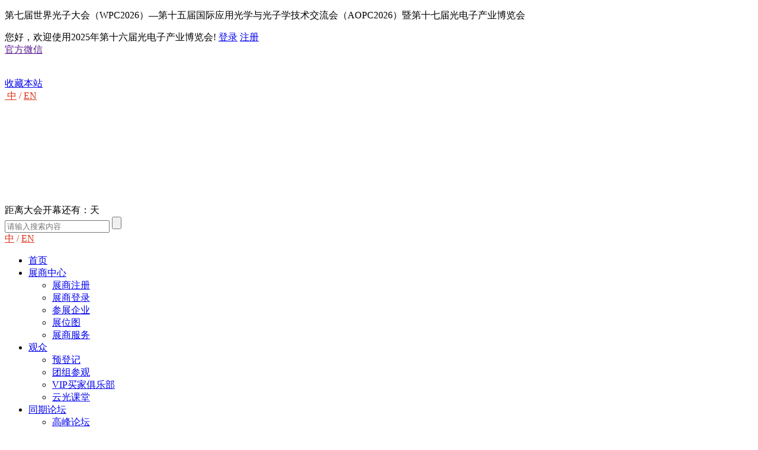

--- FILE ---
content_type: text/html; charset=utf-8
request_url: https://www.cipeasia.com/article/402
body_size: 10343
content:
<!DOCTYPE html>
<html>

<head>
    <meta name="author" content="中国企业互联网思维传递者-东方网景 http://www.east.com.cn/">
    <meta name="version" content="Touch Site V4.0.1(R2) (2018.4.25) ">
    <meta name="copyright" content="copyright© 1996-2026 east.net(china)co.,ltd.all rights reserved.">
    <meta http-equiv="X-UA-Compatible" content="IE=edge,chrome=1">
    <meta name="viewport" content="width=device-width,initial-scale=1.0, minimum-scale=1.0, maximum-scale=1.0, user-scalable=no">
    <meta charset="UTF-8">
    <meta name="keywords" content="光博会,中国激光展,激光智能制造展,实验室仪器设备展,光电激光博览会,军民融合展">
    <meta name="description" content="光电子中国博览会将面向国家科技创新重大需求及军民融合领域战略需求，汇聚来自全球工业界和科研领域的一流企业、一流专家学者，更多展会新闻请由本页查看。">
    <title>行业资讯-2025年光电子产业博览会</title>
    <link rel="stylesheet" href="https://www.cipeasia.com/Site/Default/theme/css/base.css">
    <link rel="stylesheet" href="https://www.cipeasia.com/Site/Default/theme/css/common0.css">
    <link rel="stylesheet" href="https://www.cipeasia.com/Site/Default/theme/css/pages.css">
    <link rel="stylesheet" href="https://www.cipeasia.com/Site/Default/theme/css/jquery.bxslider.css">
    <script type="text/javascript" src="https://www.cipeasia.com/Site/Default/theme/js/jquery-1.11.1.min.js"></script>
    <script>
        var _hmt = _hmt || [];
        (function() {
            var hm = document.createElement("script");
            hm.src = "https://hm.baidu.com/hm.js?69b881bbc7306a0854f469c324c8f6c2";
            var s = document.getElementsByTagName("script")[0];
            s.parentNode.insertBefore(hm, s);
        })();
    </script>
</head>

<body>
    <script src="https://www.cipeasia.com/theme/js/kindeditor/plugins/media/ckplayer.js"></script>
<div class="header">
    <div class="headTop">
        <div class="headTopC">
            <div class="MobileTxt"><p class="MsoNormal" align="center" style="text-align:justify;">
	第七届世界光子大会（WPC2026）—第十五届国际应用光学与光子学技术交流会（AOPC2026）暨第十七届光电子产业博览会
</p></div>
            <span class="txt">您好，欢迎使用2025年第十六届光电子产业博览会!</span>
            <a href="https://www.cipeasia.com/exhibit/merchant/login" class="login">登录</a>
            <a href="https://www.cipeasia.com/exhibit/merchant/register" class="reg">注册</a>
            <div class="headRight">
                <a href="" class="wechat"><img src="https://www.cipeasia.com/Site/Default/theme/image/icon-wechat.png" alt="">官方微信
                    <div class="code"><div style="text-align:undefined;">
	<img src="/Site/Default/Uploads/kindeditor/image/20231008/图片1.png" alt="" />
</div>
<br /></div>
                </a>
                <a href="javascript:;" class="collect">收藏本站</a>
            </div>
            <div class="headW2" id="fill_in">
                <input type="hidden" class="long_text" value="2026">
                <input type="hidden" class="long_text" value="7">
                <input type="hidden" class="long_text" value="17"> 
                <!--距离大会开幕还有：-->
                <em class="num" id="day"></em>
                <!--天-->
                <span style="color: #df2f13;"><a style="color: #df2f13;" href="http://www.cipeasia.com/">&nbsp;中</a>&nbsp;/&nbsp;<a style="color: #df2f13;" href="http://www.cipeasia.com/ennew/">EN</a></span>
            </div>
        </div>
    </div>
    <div class="logo">
        <div class="center clearfix">
            <a href="javascript:;" class="open"></a>
            <h1 class="left">
                <a href="https://www.cipeasia.com/"><div style="text-align:undefined;">
	<div style="text-align:undefined;">
		<div style="text-align:undefined;">
			<img src="/Site/Default/Uploads/kindeditor/image/20260115/光子大会_光博会.png" alt="" width="550" height="51" title="" align="" /> 
		</div>
<br />
<br />
	</div>
</div></a>
            </h1>
            <span class="mlogo"><a href="https://www.cipeasia.com/"><img src="/Site/Default/Uploads/kindeditor/image/20230830/293 52.png" alt="" /></a></span>
            <div class="top_link right clearfix">
                <div class="w2">距离大会开幕还有：<em class="num" id="day1"></em>天</div>
                <div id="x-right-box">
                    <form class="search" method="post" action="https://www.cipeasia.com/search">
                        <input type="text" class="text" placeholder="请输入搜索内容" name="keyword">
                        <input type="submit" value="">
                    </form>
                    <span style="color: #df2f13;"><a style="color: #df2f13;" href="http://www.cipeasia.com/">中</a>&nbsp;/&nbsp;<a style="color: #df2f13;" href="http://www.cipeasia.com/ennew/">EN</a></span>
                </div>
            </div>
            <a href="https://www.cipeasia.com/exhibit/merchant/login" class="MobileLogin"></a>
        </div>
    </div>
    <div class="nav">
        <ul class="center clearfix">
            <li class="left">
                <a href="https://www.cipeasia.com/">首页</a>
            </li>
            
            <li class="left" n_id="2">
                <a href="https://www.cipeasia.com/class/2">展商中心</a>
                <ul>
                    
                    <li c_id="133">
                        <a href="https://www.cipeasia.com/class/133">展商注册</a>
                    </li>
                    
                    <li c_id="16">
                        <a href="https://www.cipeasia.com/class/16">展商登录</a>
                    </li>
                    
                    <li c_id="13">
                        <a href="https://www.cipeasia.com/class/13">参展企业</a>
                    </li>
                    
                    <li c_id="14">
                        <a href="https://www.cipeasia.com/class/14">展位图</a>
                    </li>
                    
                    <li c_id="15">
                        <a href="https://www.cipeasia.com/class/15">展商服务</a>
                    </li>
                    
                </ul>
            </li>
            
            <li class="left" n_id="3">
                <a href="https://www.cipeasia.com/class/3">观众</a>
                <ul>
                    
                    <li c_id="17">
                        <a href="https://www.cipeasia.com/class/17">预登记</a>
                    </li>
                    
                    <li c_id="18">
                        <a href="https://www.cipeasia.com/class/18">团组参观</a>
                    </li>
                    
                    <li c_id="19">
                        <a href="https://www.cipeasia.com/class/19">VIP买家俱乐部</a>
                    </li>
                    
                    <li c_id="130">
                        <a href="https://www.cipeasia.com/class/130">云光课堂</a>
                    </li>
                    
                </ul>
            </li>
            
            <li class="left" n_id="4">
                <a href="https://www.cipeasia.com/class/4">同期论坛</a>
                <ul>
                    
                    <li c_id="108">
                        <a href="https://www.cipeasia.com/class/108">高峰论坛</a>
                    </li>
                    
                    <li c_id="109">
                        <a href="https://www.cipeasia.com/class/109">行业颁奖</a>
                    </li>
                    
                    <li c_id="110">
                        <a href="https://www.cipeasia.com/class/110">专题论坛</a>
                    </li>
                    
                    <li c_id="111">
                        <a href="https://www.cipeasia.com/class/111">需求洽谈会</a>
                    </li>
                    
                </ul>
            </li>
            
            <li class="left" n_id="90">
                <a href="https://www.cipeasia.com/class/90">供需平台</a>
                <ul>
                    
                </ul>
            </li>
            
            <li class="left" n_id="83">
                <a href="https://www.cipeasia.com/class/83">新闻动态</a>
                <ul>
                    
                    <li c_id="5">
                        <a href="https://www.cipeasia.com/class/5">新闻资讯</a>
                    </li>
                    
                    <li c_id="84">
                        <a href="https://www.cipeasia.com/class/84">行业资讯</a>
                    </li>
                    
                    <li c_id="103">
                        <a href="https://www.cipeasia.com/class/103">人物访谈</a>
                    </li>
                    
                    <li c_id="106">
                        <a href="https://www.cipeasia.com/class/106">往届回顾</a>
                    </li>
                    
                </ul>
            </li>
            
            <li class="left" n_id="6">
                <a href="https://www.cipeasia.com/class/6">商旅中心</a>
                <ul>
                    
                    <li c_id="107">
                        <a href="https://www.cipeasia.com/class/107">展馆信息</a>
                    </li>
                    
                    <li c_id="21">
                        <a href="https://www.cipeasia.com/class/21">酒店预定</a>
                    </li>
                    
                    <li c_id="20">
                        <a href="https://www.cipeasia.com/class/20">交通指引</a>
                    </li>
                    
                </ul>
            </li>
            
            <li class="left" n_id="7">
                <a href="https://www.cipeasia.com/class/7">关于我们</a>
                <ul>
                    
                    <li c_id="100">
                        <a href="https://www.cipeasia.com/class/100">博览会介绍</a>
                    </li>
                    
                    <li c_id="92">
                        <a href="https://www.cipeasia.com/class/92">组织机构</a>
                    </li>
                    
                </ul>
            </li>
            
            <li class="left hide Mregister">
                <a href="https://www.cipeasia.com/exhibit/merchant/register">注册</a>
            </li>
            <li class="left hide">
                <a href="https://www.cipeasia.com/exhibit/merchant/basicinfo">展商信息</a>
            </li>
            <li class="left hide">
                <a href="https://www.cipeasia.com/exhibit/merchant/changepwd">修改密码</a>
            </li>
            <li class="left hide">
                <a href="https://www.cipeasia.com/exhibit/merchant/logout">退出</a>
            </li>
        </ul>
    </div>
</div>
<script>
    $(".header .nav>ul>li[n_id='83']>a").addClass("on");
    $(".header .nav>ul>li ul li[c_id='84']>a,.header .nav>ul>li ul li[c_id='83']>a").addClass("on");


    //判断展商登录状态
    $.getJSON('https://www.cipeasia.com/exhibit/merchant/getmer', function(data) {
        if (data == null || data == '' || data.Account == '') {
            $(".header .logo .login i").click(function() {
                window.location.href = "https://www.cipeasia.com/exhibit/merchant/login";
            });

            if ($(window).width() < 880) {
                $(".header .nav>ul>li.Mregister").show();
            }

        } else {
            $(".header .logo .login").hover(function() {
                $(".UserIn").show();
            }, function() {
                $(".UserIn").hide();
            });

            $("a.MobileLogin").attr("href", "https://www.cipeasia.com/exhibit/info/basicshow");
            $(".headTopC .login").text("展商信息");
            $(".headTopC .reg").text("退出");
            $(".headTopC .login").attr("href", "https://www.cipeasia.com/exhibit/info/basicshow");
            $(".headTopC .reg").attr("href", "https://www.cipeasia.com/exhibit/merchant/logout");
            $(".headTopC .reg").addClass("logout");

            //登录之后展商登录的转向地址
            $(".header .nav>ul>li:eq(1) ul li:eq(1)").find("a").attr("href", "https://www.cipeasia.com/exhibit/merchant/basicinfo");
            if ($(window).width() < 880) {
                //登录之后显示退出展商信息按钮
                $(".header .nav>ul>li.hide").show();
                $(".header .nav>ul>li.Mregister").hide();
            }
        }
    });

    if ($(window).width() < 880) {
        // 手机导航
        $(".header .logo .open").click(function() {
            $(this).toggleClass("on");
            $(".header .nav").stop(true, false).slideToggle();
            $('html,body').toggleClass('hidden');
        });
        $(".header .nav>ul>li").each(function() {
            var length = $(this).find("ul>li").length;
            if (length > 0) {
                $(this).find(">a").attr("href", "javascript:;");
            }

            $(".header .nav .nav_list>ul>li").eq(1).find("li").eq(4).hide();
        })
    }

    //时间戳
    var aInput = document.getElementById('fill_in').getElementsByTagName('input');
    var oD = document.getElementById('day');
    var oD1 = document.getElementById('day1');
    var timer = null;

    clearInterval(timer);
    //未来时间
    var oDate = new Date();
    oDate.setFullYear(parseInt(aInput[0].value), parseInt(aInput[1].value) - 1, parseInt(aInput[2].value));
    oDate.setHours(0, 0, 0, 0);

    function dao() {
        //现在时间
        var now = new Date();
        var s = parseInt((oDate.getTime() - now.getTime()) / 1000);
        var d = parseInt(s / 86400);
        s %= 86400;
        oD.innerHTML = d +1;
        oD1.innerHTML = d +1 ;
    }

    dao();
    timer = setInterval(dao, 1000);

    /*$(".header .nav>ul>li").eq(2).find("li:nth-child(1) a").attr("href","javascript:;");*/
</script>


    <!--头部结束-->
    <div class="main NewsBox">
        <div class="default center clearfix">
           <!--banner  start-->
            <div class="newsBan" style="background: url('/Site/Default/Uploads/20191018/newsban.jpg') center no-repeat;background-size:cover;">
                <div class="words">
                    <p class="p1">关注新闻动态    把握资讯前沿</p>
                </div>
            </div>

            <div class="newsBan mBan" style="background: url('/Site/Default/Uploads/class_attrs/attr-83-mban.jpg') center no-repeat;background-size:cover;">
                <div class="words">
                    <p class="p1">关注新闻动态    把握资讯前沿</p>
                </div>
            </div>
            <!--banner  end-->
            <div class="position">
    <div class="location">
        <a href="https://www.cipeasia.com/">首页</a><span>&gt;</span><a href="https://www.cipeasia.com/class/83">新闻动态</a><span>&gt;</span><a href="https://www.cipeasia.com/class/84">行业资讯</a>
    </div>
</div>

            <div class="box clearfix">
                <div class="nav_left left">
         
            <h3>新闻动态<span>News information</span></h3>
            
            <ul>
                
                  <li c_id="5"><a href="https://www.cipeasia.com/class/5" class="EX_5">新闻资讯</a></li>
                
                  <li c_id="84"><a href="https://www.cipeasia.com/class/84" class="EX_84">行业资讯</a></li>
                
                  <li c_id="103"><a href="https://www.cipeasia.com/class/103" class="EX_103">人物访谈</a></li>
                
                  <li c_id="106"><a href="https://www.cipeasia.com/class/106" class="EX_106">往届回顾</a></li>
                
            </ul>
 </div>
 <script>
      $(".nav_left>ul>li[c_id='84']>a,.nav_left>ul>li[c_id='83']>a").addClass("on");
 </script>

 
                <div class="Interview">
                    <div class="Z_info">
						<p class="title">光纤激光打标机在手机外壳激光雕刻方面的优势 <em class="time">2019.07.16</em></p>
						<div class="infos"><p>
	　　手机制造可以说是激光加工中的首要应用，下面由北京光博会的小编为您介绍一下：激光加工具有无污染，标记不易磨损，成本低、省时省力等优势。以光纤激光打标机为例，该款激光设备具有短脉宽、光束质量优、高精度、高峰值功率与高调制频率等特点，在手机加工领域有着优越的应用特性。不仅加工速度快，为传统打标机的2-3倍，同时打标图案清晰、细腻，精度高，无变形。除了手机外壳，光纤激光打标机还被广泛应用于芯片Logo打标、手机饰品打标、耳机和电源适配器等手机部件的打标。<br />
<br />
	<div style="text-align:center;">
		<div style="text-align:undefined;">
			<img src="/Site/Default/Uploads/kindeditor/image/20190716/1_xUGTRm.png" alt="" />
		</div>
<br />
	</div>
</p>
<p>
	　　一方面，相比于传统的油墨印记，激光打标标记更持久，可提高防伪能力，精美的LOGO标记也让手机看上去档次更高，更有品牌感，从而增加附加值;另一方面，激光打标可满足更高精度、更复杂的个性图案雕刻，精妙的激光工艺设计成就个性化定制，为消费者在目前外观设计同质化严重的手机市场提供更多的选择。<br />
<br />
	<div style="text-align:center;">
		<div style="text-align:undefined;">
			<img src="/Site/Default/Uploads/kindeditor/image/20190716/1_A9VI8N.png" alt="" />
		</div>
<br />
	</div>
</p>
<p>
	　　21世纪，是移动互联网时代，是智能手机的时代，以智能手机为代表的个人电子设备正极大地改变和便利着人们的生活，功能化、智能化和灵巧美观是手机发展的未来方向。随着手机市场竞争的愈发激烈以及人们对手机个性化的追求，手机制造业对于加工工艺要求也越来越高，与此同时，激光工艺具有传统工艺无法比拟的优势，精细激光加工技术将在手机制造中发挥越来越重要的作用，伴随锦帛方激光等激光设备供应商的不断创新发展，激光设备必将适应手机技术发展潮流，在手机制造业得到更加大范围的普及与应用。
</p>
<p>
	　　以上就是北京光博会为您带来的精彩资讯，展会打造光电子与智能制造领域全产业链权威平台，将围绕系统解决方案、智能制造装备、智能产品等方向进行招商，共设激光智能制造、全球高校·研究所·重点实验室创新技术、红外微光技术及应用、智能信息、光学制造、精密光学与光电检测六大主题展。
</p>
<p>
	　　想要了解更多知识，欢迎来到第十一届光电子·中国博览会，本届光电子·中国博览会将于2019年8月5-7日在北京·国家会议中心举办。
</p>
<p>
	　　本届光博会参展/参观登记已全面上线，欢迎登陆展会官网或官方微信预约登记。
</p>
<p>
	　　<strong>联系方式</strong>
</p>
<p>
	<strong>　　光电子● 中国博览会组委会</strong>
</p>
<p>
	　　服务热线：010-83739883
</p>
<p>
	　　展会网址：http://www.cipeasia.com/
</p>
<p>
	　　宣传合作：010-83739885
</p>
<p>
	　　更多展会资讯，请关注光电子博览会微信公众号，扫描下方二维码免费阅读。<br />
<br />
	<div style="text-align:center;">
		<div style="text-align:undefined;">
			<div style="text-align:undefined;">
				<img src="/Site/Default/Uploads/kindeditor/image/20190716/2_vd1DjK.png" alt="" />
			</div>
<br />
<br />
		</div>
<br />
	</div>
</p>
<p>
	　　来源：激光制造网
</p></div>
						<a href="https://www.cipeasia.com/class/17" class="reg_z">观众注册</a>
					</div>
                </div>
            </div>
        </div>
    </div>

    <!--尾部开始-->
    <div class="footer">
    <div class="foot">
        <div class="center clearfix">
            
            <div class="left foot_list clearfix">
                <dl class="left">
                    <dt><a href="javascript:;">主题展区</a></dt>
                    
                    <dd id="dd1"><a href="https://www.cipeasia.com/class/49">激光器与智能制造装备主题展</a></dd>
                    
                    <dd id="dd2"><a href="https://www.cipeasia.com/class/37">创新科技及实验成果主题展</a></dd>
                    
                    <dd id="dd3"><a href="https://www.cipeasia.com/class/56">红外技术及应用主题展</a></dd>
                    
                    <dd id="dd4"><a href="https://www.cipeasia.com/class/25">测控技术与仪器主题展</a></dd>
                    
                    <dd id="dd5"><a href="https://www.cipeasia.com/class/43">精密光学与测试测量主题展</a></dd>
                    
                    <dd id="dd6"><a href="https://www.cipeasia.com/class/60">光通信、光传感及物联网主题展</a></dd>
                    
                    <dd id="dd7"><a href="https://www.cipeasia.com/class/149">微纳制造展区</a></dd>
                    
                    <dd id="dd8"><a href="https://www.cipeasia.com/class/150">【光领万物 智创未来】2021年世界光子大会</a></dd>
                    
                    <dd id="dd9"><a href="https://www.cipeasia.com/class/153">北京半导体展</a></dd>
                    
                    <dd id="dd10"><a href="https://www.cipeasia.com/class/173">新质生产力技术成果展</a></dd>
                    
                </dl>
                <dl class="left">
                    <dt><a href="javascript:;">会议活动</a></dt>
                    <dd><a href="https://www.cipeasia.com/class/4">同期论坛</a></dd>
                    <dd><a href="https://www.cipeasia.com/class/111">需求洽谈会</a></dd>
                    <dd><a href="https://www.cipeasia.com/class/90">供需平台</a></dd>
                    <dd><a href="https://www.cipeasia.com/class/130">CSOE微课堂</a></dd>
                </dl>
                <dl class="left">
                    <dt><a href="javascript:;">报名参加</a></dt>
                    <dd><a href="https://www.cipeasia.com/visitors/audience/uadd">观众预登记</a></dd>
                    <dd><a href="https://www.cipeasia.com/visitors/team/uadd">团体参观申请</a></dd>
                    <dd><a href="https://www.cipeasia.com/exhibit/merchant/register">参展商报名</a></dd>
                    <dd><a href="https://www.cipeasia.com/class/107">参观指南</a></dd>
                </dl>
            </div>
            <div class="right foot_address">
                <div class="foot_address1">
                    <p class="f1"><span style="text-align:justify;text-wrap-mode:wrap;">第七届世界光子大会（</span><span style="text-align:justify;text-wrap-mode:wrap;">WPC2026）——</span><span style="text-align:justify;text-wrap-mode:wrap;">第十五届国际应用光学与光子学技术交流会（</span><span style="text-align:justify;text-wrap-mode:wrap;">AOPC2026）</span><span style="text-align:justify;text-wrap-mode:wrap;">暨第十七届光电子产业博览会</span></p>
                    <div class="f2">日期：2026年7月17-19日<br />
地点：北京·国家会议中心<br /></div>
                    <div class="f3">参展咨询：010-83739883&nbsp; &nbsp;18710157604&nbsp; （同微信）&nbsp; &nbsp; &nbsp; &nbsp; &nbsp; &nbsp; &nbsp; &nbsp; &nbsp; &nbsp; &nbsp; &nbsp;<br />
参观咨询：010-83739885&nbsp;<br />
&nbsp;&nbsp;&nbsp;&nbsp;&nbsp;&nbsp;&nbsp;&nbsp;&nbsp;&nbsp;&nbsp;(周一至周五08:30-17:30)</div>
                </div>
            </div>
            <div class="right foot_code">
                
                <div class="code_img">
                <img src="/Site/Default/Uploads/20181112/光电子中国二维码.jpg" alt="微信公众号" title="微信公众号"> 
                <p>服务号</p>
                </div>
                
                <div class="code_img">
                <img src="/Site/Default/Uploads/20240220/光博会订阅号.jpg" alt="微信公众号" title="微信公众号"> 
                <p>订阅号</p>
                </div>
                
                
            </div>

        </div>
    </div>
    <div class="footer_link">
        <div class="center">
            <div class="copyright">北京宇航会展有限公司版权所有 <a href="http://beian.miit.gov.cn/" target="_blank">京ICP备12003248号</a></div>
        </div>
    </div>
</div>
<div id="side">
    <ul>
        <li class="n0">客服</li>
        <li class="n2">
            转发
            <div class="bdsharebuttonbox">
                <!--<a href="#" class="bds_more" data-cmd="more"></a>-->
                <a href="#" class="bds_weixin" data-cmd="weixin" title="分享到微信"></a>
                <a href="#" class="bds_qzone" data-cmd="qzone" title="分享到QQ空间"></a>
                <a href="#" class="bds_tsina" data-cmd="tsina" title="分享到新浪微博"></a>
            </div>
        </li>
        <li class="n1">
            
            <span><i style="background: url('/Site/Default/Uploads/20181112/光电子中国二维码.jpg') center no-repeat;background-size:cover;"></i></span> 
        </li>

        <li class="n3">回顶部</li>
    </ul>
</div>

<!--登录成功提示-->
<div class="login_popup">
    <h3>展商登录<i></i></h3>
    <form method="post" action="/article/402" class="loginform" name="loginform">
        <p><input type="text" placeholder="请输入用户名"><span class="tip"></span></p>
        <p><input type="text" placeholder="请输入密码"><span class="tip"></span></p>
        <input type="button" class="btn" value="登录" onclick="login_form()">
    </form>
</div>
<div id="mask"></div>
<div class="login_success"><span>登录成功</span></div>

<div class="login_false"><span>登录失败</span></div>

<div class="login_prompt"><span></span></div>

<div class="login_prompt1"><span></span></div>

<div style="display:none">
    <script type="text/javascript" src="https://s95.cnzz.com/z_stat.php?id=3619382&web_id=3619382"></script>
</div>

<script>
    $(".copyright a").remove();

    $(".header .nav ul li").eq(3).hide();

    $(window).scroll(function() {
        if ($(window).scrollTop() > 100) {
            $(".header .nav").addClass("fixed");
        } else {
            $(".header .nav").removeClass("fixed");
        }
    });
    //var wid=$(".login_prompt").width();
    //$(".login_prompt").css("margin-left",-wid/2);

    $(".footer .foot_list dl:nth-child(6)").hide();
    window._bd_share_config = {
        "common": {
            "bdSnsKey": {},
            "bdText": "",
            "bdMini": "2",
            "bdMiniList": false,
            "bdPic": "",
            "bdStyle": "1",
            "bdSize": "32"
        },
        "share": {}
    };

    with(document) 0[(getElementsByTagName('head')[0] || body).appendChild(createElement('script')).src = 'http://bdimg.share.baidu.com/static/api/js/share.js?v=89860593.js?cdnversion=' + ~(-new Date() / 36e5)];
</script>




    <!--尾部结束-->
    <script type="text/javascript" src="https://www.cipeasia.com/Site/Default/theme/js/jquery.SuperSlide.2.1.js"></script>
    <script type="text/javascript" src="https://www.cipeasia.com/Site/Default/theme/js/jquery.bxslider.js"></script>
    <script type="text/javascript" src="https://www.cipeasia.com/Site/Default/theme/js/countUp.js"></script>
    <script type="text/javascript" src="https://www.cipeasia.com/Site/Default/theme/js/common.js"></script>
</body>
<script>
    if(402==895){
        $(".Z_info .reg_z").hide();
    }
</script>
</html>

